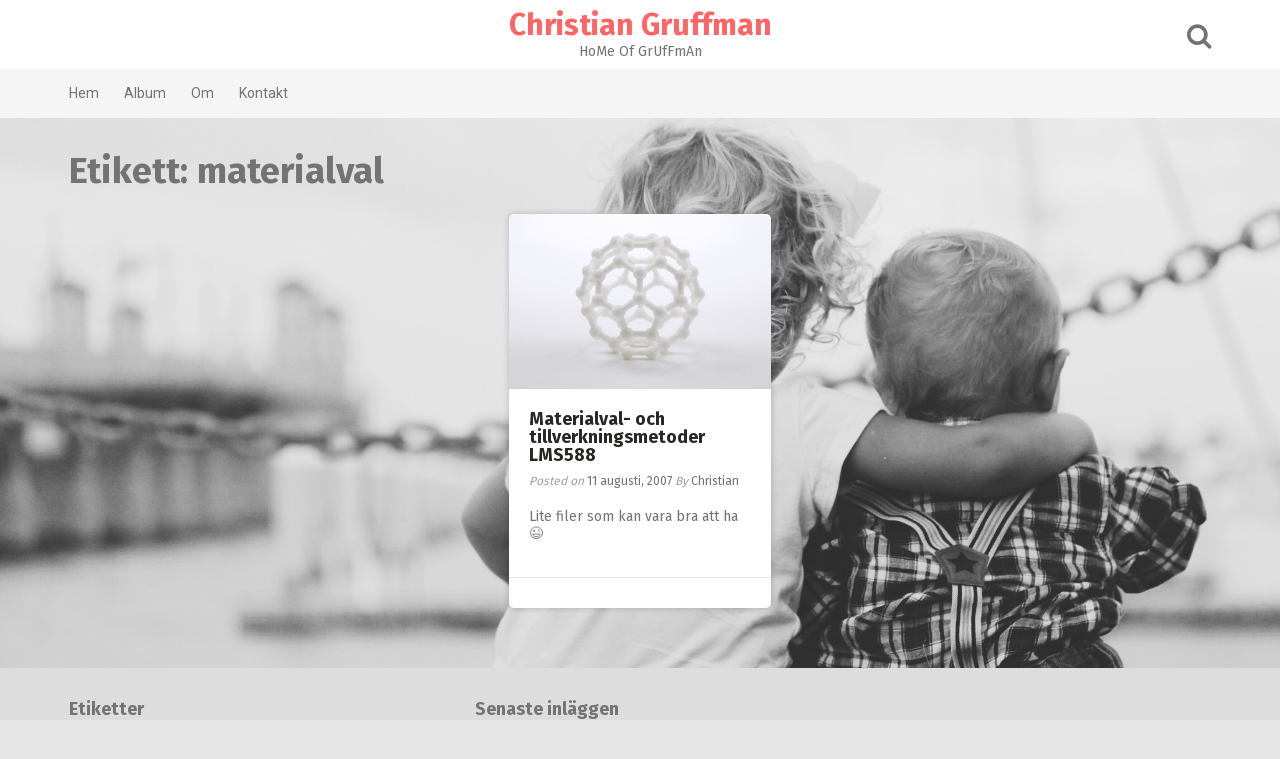

--- FILE ---
content_type: text/html; charset=UTF-8
request_url: https://www.gruffman.se/tag/materialval/
body_size: 9935
content:
<!DOCTYPE html>
<html dir="ltr" lang="sv-SE" prefix="og: https://ogp.me/ns#">
<head>
<meta charset="UTF-8">
<meta name="viewport" content="width=device-width, initial-scale=1">
<link rel="profile" href="http://gmpg.org/xfn/11">
<link rel="pingback" href="https://www.gruffman.se/xmlrpc.php">

<title>materialval | Christian Gruffman</title>

		<!-- All in One SEO 4.9.1.1 - aioseo.com -->
	<meta name="robots" content="max-image-preview:large" />
	<link rel="canonical" href="https://www.gruffman.se/tag/materialval/" />
	<meta name="generator" content="All in One SEO (AIOSEO) 4.9.1.1" />
		<script type="application/ld+json" class="aioseo-schema">
			{"@context":"https:\/\/schema.org","@graph":[{"@type":"BreadcrumbList","@id":"https:\/\/www.gruffman.se\/tag\/materialval\/#breadcrumblist","itemListElement":[{"@type":"ListItem","@id":"https:\/\/www.gruffman.se#listItem","position":1,"name":"Hem","item":"https:\/\/www.gruffman.se","nextItem":{"@type":"ListItem","@id":"https:\/\/www.gruffman.se\/tag\/materialval\/#listItem","name":"materialval"}},{"@type":"ListItem","@id":"https:\/\/www.gruffman.se\/tag\/materialval\/#listItem","position":2,"name":"materialval","previousItem":{"@type":"ListItem","@id":"https:\/\/www.gruffman.se#listItem","name":"Hem"}}]},{"@type":"CollectionPage","@id":"https:\/\/www.gruffman.se\/tag\/materialval\/#collectionpage","url":"https:\/\/www.gruffman.se\/tag\/materialval\/","name":"materialval | Christian Gruffman","inLanguage":"sv-SE","isPartOf":{"@id":"https:\/\/www.gruffman.se\/#website"},"breadcrumb":{"@id":"https:\/\/www.gruffman.se\/tag\/materialval\/#breadcrumblist"}},{"@type":"Organization","@id":"https:\/\/www.gruffman.se\/#organization","name":"Christian Gruffman","description":"HoMe Of GrUfFmAn","url":"https:\/\/www.gruffman.se\/"},{"@type":"WebSite","@id":"https:\/\/www.gruffman.se\/#website","url":"https:\/\/www.gruffman.se\/","name":"Christian Gruffman","description":"HoMe Of GrUfFmAn","inLanguage":"sv-SE","publisher":{"@id":"https:\/\/www.gruffman.se\/#organization"}}]}
		</script>
		<!-- All in One SEO -->

<link rel='dns-prefetch' href='//fonts.googleapis.com' />
<link rel="alternate" type="application/rss+xml" title="Christian Gruffman &raquo; Webbflöde" href="https://www.gruffman.se/feed/" />
<link rel="alternate" type="application/rss+xml" title="Christian Gruffman &raquo; Kommentarsflöde" href="https://www.gruffman.se/comments/feed/" />
<link rel="alternate" type="application/rss+xml" title="Christian Gruffman &raquo; etikettflöde för materialval" href="https://www.gruffman.se/tag/materialval/feed/" />
		<!-- This site uses the Google Analytics by MonsterInsights plugin v9.10.1 - Using Analytics tracking - https://www.monsterinsights.com/ -->
		<!-- Observera: MonsterInsights är för närvarande inte konfigurerat på denna webbplats. Webbplatsägaren måste autentisera med Google Analytics i MonsterInsights inställningspanel. -->
					<!-- No tracking code set -->
				<!-- / Google Analytics by MonsterInsights -->
		<style id='wp-img-auto-sizes-contain-inline-css' type='text/css'>
img:is([sizes=auto i],[sizes^="auto," i]){contain-intrinsic-size:3000px 1500px}
/*# sourceURL=wp-img-auto-sizes-contain-inline-css */
</style>
<link rel='stylesheet' id='sbi_styles-css' href='https://www.gruffman.se/wp-content/plugins/instagram-feed/css/sbi-styles.min.css?ver=6.10.0' type='text/css' media='all' />
<style id='wp-emoji-styles-inline-css' type='text/css'>

	img.wp-smiley, img.emoji {
		display: inline !important;
		border: none !important;
		box-shadow: none !important;
		height: 1em !important;
		width: 1em !important;
		margin: 0 0.07em !important;
		vertical-align: -0.1em !important;
		background: none !important;
		padding: 0 !important;
	}
/*# sourceURL=wp-emoji-styles-inline-css */
</style>
<style id='wp-block-library-inline-css' type='text/css'>
:root{--wp-block-synced-color:#7a00df;--wp-block-synced-color--rgb:122,0,223;--wp-bound-block-color:var(--wp-block-synced-color);--wp-editor-canvas-background:#ddd;--wp-admin-theme-color:#007cba;--wp-admin-theme-color--rgb:0,124,186;--wp-admin-theme-color-darker-10:#006ba1;--wp-admin-theme-color-darker-10--rgb:0,107,160.5;--wp-admin-theme-color-darker-20:#005a87;--wp-admin-theme-color-darker-20--rgb:0,90,135;--wp-admin-border-width-focus:2px}@media (min-resolution:192dpi){:root{--wp-admin-border-width-focus:1.5px}}.wp-element-button{cursor:pointer}:root .has-very-light-gray-background-color{background-color:#eee}:root .has-very-dark-gray-background-color{background-color:#313131}:root .has-very-light-gray-color{color:#eee}:root .has-very-dark-gray-color{color:#313131}:root .has-vivid-green-cyan-to-vivid-cyan-blue-gradient-background{background:linear-gradient(135deg,#00d084,#0693e3)}:root .has-purple-crush-gradient-background{background:linear-gradient(135deg,#34e2e4,#4721fb 50%,#ab1dfe)}:root .has-hazy-dawn-gradient-background{background:linear-gradient(135deg,#faaca8,#dad0ec)}:root .has-subdued-olive-gradient-background{background:linear-gradient(135deg,#fafae1,#67a671)}:root .has-atomic-cream-gradient-background{background:linear-gradient(135deg,#fdd79a,#004a59)}:root .has-nightshade-gradient-background{background:linear-gradient(135deg,#330968,#31cdcf)}:root .has-midnight-gradient-background{background:linear-gradient(135deg,#020381,#2874fc)}:root{--wp--preset--font-size--normal:16px;--wp--preset--font-size--huge:42px}.has-regular-font-size{font-size:1em}.has-larger-font-size{font-size:2.625em}.has-normal-font-size{font-size:var(--wp--preset--font-size--normal)}.has-huge-font-size{font-size:var(--wp--preset--font-size--huge)}.has-text-align-center{text-align:center}.has-text-align-left{text-align:left}.has-text-align-right{text-align:right}.has-fit-text{white-space:nowrap!important}#end-resizable-editor-section{display:none}.aligncenter{clear:both}.items-justified-left{justify-content:flex-start}.items-justified-center{justify-content:center}.items-justified-right{justify-content:flex-end}.items-justified-space-between{justify-content:space-between}.screen-reader-text{border:0;clip-path:inset(50%);height:1px;margin:-1px;overflow:hidden;padding:0;position:absolute;width:1px;word-wrap:normal!important}.screen-reader-text:focus{background-color:#ddd;clip-path:none;color:#444;display:block;font-size:1em;height:auto;left:5px;line-height:normal;padding:15px 23px 14px;text-decoration:none;top:5px;width:auto;z-index:100000}html :where(.has-border-color){border-style:solid}html :where([style*=border-top-color]){border-top-style:solid}html :where([style*=border-right-color]){border-right-style:solid}html :where([style*=border-bottom-color]){border-bottom-style:solid}html :where([style*=border-left-color]){border-left-style:solid}html :where([style*=border-width]){border-style:solid}html :where([style*=border-top-width]){border-top-style:solid}html :where([style*=border-right-width]){border-right-style:solid}html :where([style*=border-bottom-width]){border-bottom-style:solid}html :where([style*=border-left-width]){border-left-style:solid}html :where(img[class*=wp-image-]){height:auto;max-width:100%}:where(figure){margin:0 0 1em}html :where(.is-position-sticky){--wp-admin--admin-bar--position-offset:var(--wp-admin--admin-bar--height,0px)}@media screen and (max-width:600px){html :where(.is-position-sticky){--wp-admin--admin-bar--position-offset:0px}}

/*# sourceURL=wp-block-library-inline-css */
</style><style id='global-styles-inline-css' type='text/css'>
:root{--wp--preset--aspect-ratio--square: 1;--wp--preset--aspect-ratio--4-3: 4/3;--wp--preset--aspect-ratio--3-4: 3/4;--wp--preset--aspect-ratio--3-2: 3/2;--wp--preset--aspect-ratio--2-3: 2/3;--wp--preset--aspect-ratio--16-9: 16/9;--wp--preset--aspect-ratio--9-16: 9/16;--wp--preset--color--black: #000000;--wp--preset--color--cyan-bluish-gray: #abb8c3;--wp--preset--color--white: #ffffff;--wp--preset--color--pale-pink: #f78da7;--wp--preset--color--vivid-red: #cf2e2e;--wp--preset--color--luminous-vivid-orange: #ff6900;--wp--preset--color--luminous-vivid-amber: #fcb900;--wp--preset--color--light-green-cyan: #7bdcb5;--wp--preset--color--vivid-green-cyan: #00d084;--wp--preset--color--pale-cyan-blue: #8ed1fc;--wp--preset--color--vivid-cyan-blue: #0693e3;--wp--preset--color--vivid-purple: #9b51e0;--wp--preset--gradient--vivid-cyan-blue-to-vivid-purple: linear-gradient(135deg,rgb(6,147,227) 0%,rgb(155,81,224) 100%);--wp--preset--gradient--light-green-cyan-to-vivid-green-cyan: linear-gradient(135deg,rgb(122,220,180) 0%,rgb(0,208,130) 100%);--wp--preset--gradient--luminous-vivid-amber-to-luminous-vivid-orange: linear-gradient(135deg,rgb(252,185,0) 0%,rgb(255,105,0) 100%);--wp--preset--gradient--luminous-vivid-orange-to-vivid-red: linear-gradient(135deg,rgb(255,105,0) 0%,rgb(207,46,46) 100%);--wp--preset--gradient--very-light-gray-to-cyan-bluish-gray: linear-gradient(135deg,rgb(238,238,238) 0%,rgb(169,184,195) 100%);--wp--preset--gradient--cool-to-warm-spectrum: linear-gradient(135deg,rgb(74,234,220) 0%,rgb(151,120,209) 20%,rgb(207,42,186) 40%,rgb(238,44,130) 60%,rgb(251,105,98) 80%,rgb(254,248,76) 100%);--wp--preset--gradient--blush-light-purple: linear-gradient(135deg,rgb(255,206,236) 0%,rgb(152,150,240) 100%);--wp--preset--gradient--blush-bordeaux: linear-gradient(135deg,rgb(254,205,165) 0%,rgb(254,45,45) 50%,rgb(107,0,62) 100%);--wp--preset--gradient--luminous-dusk: linear-gradient(135deg,rgb(255,203,112) 0%,rgb(199,81,192) 50%,rgb(65,88,208) 100%);--wp--preset--gradient--pale-ocean: linear-gradient(135deg,rgb(255,245,203) 0%,rgb(182,227,212) 50%,rgb(51,167,181) 100%);--wp--preset--gradient--electric-grass: linear-gradient(135deg,rgb(202,248,128) 0%,rgb(113,206,126) 100%);--wp--preset--gradient--midnight: linear-gradient(135deg,rgb(2,3,129) 0%,rgb(40,116,252) 100%);--wp--preset--font-size--small: 13px;--wp--preset--font-size--medium: 20px;--wp--preset--font-size--large: 36px;--wp--preset--font-size--x-large: 42px;--wp--preset--spacing--20: 0.44rem;--wp--preset--spacing--30: 0.67rem;--wp--preset--spacing--40: 1rem;--wp--preset--spacing--50: 1.5rem;--wp--preset--spacing--60: 2.25rem;--wp--preset--spacing--70: 3.38rem;--wp--preset--spacing--80: 5.06rem;--wp--preset--shadow--natural: 6px 6px 9px rgba(0, 0, 0, 0.2);--wp--preset--shadow--deep: 12px 12px 50px rgba(0, 0, 0, 0.4);--wp--preset--shadow--sharp: 6px 6px 0px rgba(0, 0, 0, 0.2);--wp--preset--shadow--outlined: 6px 6px 0px -3px rgb(255, 255, 255), 6px 6px rgb(0, 0, 0);--wp--preset--shadow--crisp: 6px 6px 0px rgb(0, 0, 0);}:where(.is-layout-flex){gap: 0.5em;}:where(.is-layout-grid){gap: 0.5em;}body .is-layout-flex{display: flex;}.is-layout-flex{flex-wrap: wrap;align-items: center;}.is-layout-flex > :is(*, div){margin: 0;}body .is-layout-grid{display: grid;}.is-layout-grid > :is(*, div){margin: 0;}:where(.wp-block-columns.is-layout-flex){gap: 2em;}:where(.wp-block-columns.is-layout-grid){gap: 2em;}:where(.wp-block-post-template.is-layout-flex){gap: 1.25em;}:where(.wp-block-post-template.is-layout-grid){gap: 1.25em;}.has-black-color{color: var(--wp--preset--color--black) !important;}.has-cyan-bluish-gray-color{color: var(--wp--preset--color--cyan-bluish-gray) !important;}.has-white-color{color: var(--wp--preset--color--white) !important;}.has-pale-pink-color{color: var(--wp--preset--color--pale-pink) !important;}.has-vivid-red-color{color: var(--wp--preset--color--vivid-red) !important;}.has-luminous-vivid-orange-color{color: var(--wp--preset--color--luminous-vivid-orange) !important;}.has-luminous-vivid-amber-color{color: var(--wp--preset--color--luminous-vivid-amber) !important;}.has-light-green-cyan-color{color: var(--wp--preset--color--light-green-cyan) !important;}.has-vivid-green-cyan-color{color: var(--wp--preset--color--vivid-green-cyan) !important;}.has-pale-cyan-blue-color{color: var(--wp--preset--color--pale-cyan-blue) !important;}.has-vivid-cyan-blue-color{color: var(--wp--preset--color--vivid-cyan-blue) !important;}.has-vivid-purple-color{color: var(--wp--preset--color--vivid-purple) !important;}.has-black-background-color{background-color: var(--wp--preset--color--black) !important;}.has-cyan-bluish-gray-background-color{background-color: var(--wp--preset--color--cyan-bluish-gray) !important;}.has-white-background-color{background-color: var(--wp--preset--color--white) !important;}.has-pale-pink-background-color{background-color: var(--wp--preset--color--pale-pink) !important;}.has-vivid-red-background-color{background-color: var(--wp--preset--color--vivid-red) !important;}.has-luminous-vivid-orange-background-color{background-color: var(--wp--preset--color--luminous-vivid-orange) !important;}.has-luminous-vivid-amber-background-color{background-color: var(--wp--preset--color--luminous-vivid-amber) !important;}.has-light-green-cyan-background-color{background-color: var(--wp--preset--color--light-green-cyan) !important;}.has-vivid-green-cyan-background-color{background-color: var(--wp--preset--color--vivid-green-cyan) !important;}.has-pale-cyan-blue-background-color{background-color: var(--wp--preset--color--pale-cyan-blue) !important;}.has-vivid-cyan-blue-background-color{background-color: var(--wp--preset--color--vivid-cyan-blue) !important;}.has-vivid-purple-background-color{background-color: var(--wp--preset--color--vivid-purple) !important;}.has-black-border-color{border-color: var(--wp--preset--color--black) !important;}.has-cyan-bluish-gray-border-color{border-color: var(--wp--preset--color--cyan-bluish-gray) !important;}.has-white-border-color{border-color: var(--wp--preset--color--white) !important;}.has-pale-pink-border-color{border-color: var(--wp--preset--color--pale-pink) !important;}.has-vivid-red-border-color{border-color: var(--wp--preset--color--vivid-red) !important;}.has-luminous-vivid-orange-border-color{border-color: var(--wp--preset--color--luminous-vivid-orange) !important;}.has-luminous-vivid-amber-border-color{border-color: var(--wp--preset--color--luminous-vivid-amber) !important;}.has-light-green-cyan-border-color{border-color: var(--wp--preset--color--light-green-cyan) !important;}.has-vivid-green-cyan-border-color{border-color: var(--wp--preset--color--vivid-green-cyan) !important;}.has-pale-cyan-blue-border-color{border-color: var(--wp--preset--color--pale-cyan-blue) !important;}.has-vivid-cyan-blue-border-color{border-color: var(--wp--preset--color--vivid-cyan-blue) !important;}.has-vivid-purple-border-color{border-color: var(--wp--preset--color--vivid-purple) !important;}.has-vivid-cyan-blue-to-vivid-purple-gradient-background{background: var(--wp--preset--gradient--vivid-cyan-blue-to-vivid-purple) !important;}.has-light-green-cyan-to-vivid-green-cyan-gradient-background{background: var(--wp--preset--gradient--light-green-cyan-to-vivid-green-cyan) !important;}.has-luminous-vivid-amber-to-luminous-vivid-orange-gradient-background{background: var(--wp--preset--gradient--luminous-vivid-amber-to-luminous-vivid-orange) !important;}.has-luminous-vivid-orange-to-vivid-red-gradient-background{background: var(--wp--preset--gradient--luminous-vivid-orange-to-vivid-red) !important;}.has-very-light-gray-to-cyan-bluish-gray-gradient-background{background: var(--wp--preset--gradient--very-light-gray-to-cyan-bluish-gray) !important;}.has-cool-to-warm-spectrum-gradient-background{background: var(--wp--preset--gradient--cool-to-warm-spectrum) !important;}.has-blush-light-purple-gradient-background{background: var(--wp--preset--gradient--blush-light-purple) !important;}.has-blush-bordeaux-gradient-background{background: var(--wp--preset--gradient--blush-bordeaux) !important;}.has-luminous-dusk-gradient-background{background: var(--wp--preset--gradient--luminous-dusk) !important;}.has-pale-ocean-gradient-background{background: var(--wp--preset--gradient--pale-ocean) !important;}.has-electric-grass-gradient-background{background: var(--wp--preset--gradient--electric-grass) !important;}.has-midnight-gradient-background{background: var(--wp--preset--gradient--midnight) !important;}.has-small-font-size{font-size: var(--wp--preset--font-size--small) !important;}.has-medium-font-size{font-size: var(--wp--preset--font-size--medium) !important;}.has-large-font-size{font-size: var(--wp--preset--font-size--large) !important;}.has-x-large-font-size{font-size: var(--wp--preset--font-size--x-large) !important;}
/*# sourceURL=global-styles-inline-css */
</style>

<style id='classic-theme-styles-inline-css' type='text/css'>
/*! This file is auto-generated */
.wp-block-button__link{color:#fff;background-color:#32373c;border-radius:9999px;box-shadow:none;text-decoration:none;padding:calc(.667em + 2px) calc(1.333em + 2px);font-size:1.125em}.wp-block-file__button{background:#32373c;color:#fff;text-decoration:none}
/*# sourceURL=/wp-includes/css/classic-themes.min.css */
</style>
<link rel='stylesheet' id='contact-form-7-css' href='https://www.gruffman.se/wp-content/plugins/contact-form-7/includes/css/styles.css?ver=6.1.4' type='text/css' media='all' />
<link rel='stylesheet' id='pingraphy-google-font-style-css' href='//fonts.googleapis.com/css?family=Fira+Sans%3A700%2C400%7CRoboto%3A700%2C400&#038;ver=6.9' type='text/css' media='all' />
<link rel='stylesheet' id='font-awesome-css' href='https://www.gruffman.se/wp-content/themes/pingraphy/css/font-awesome.min.css?ver=6.9' type='text/css' media='all' />
<link rel='stylesheet' id='pingraphy-style-css' href='https://www.gruffman.se/wp-content/themes/pingraphy/style.css?ver=6.9' type='text/css' media='all' />
<link rel='stylesheet' id='pingraphy-responsive-style-css' href='https://www.gruffman.se/wp-content/themes/pingraphy/css/responsive.css?ver=6.9' type='text/css' media='all' />
<link rel='stylesheet' id='wpcirrus-cloudStyle-css' href='http://www.gruffman.se/wp-content/plugins/wp-cirrus/cirrusCloud.css?ver=0.6.11' type='text/css' media='all' />
<script type="text/javascript" src="http://www.gruffman.se/wp-content/plugins/wp-cirrus/wp_cirrus_gwt/wp_cirrus_gwt.nocache.js?ver=0.6.11" id="wpcirrus-cloudScript-js"></script>
<script type="text/javascript" src="https://www.gruffman.se/wp-includes/js/jquery/jquery.min.js?ver=3.7.1" id="jquery-core-js"></script>
<script type="text/javascript" src="https://www.gruffman.se/wp-includes/js/jquery/jquery-migrate.min.js?ver=3.4.1" id="jquery-migrate-js"></script>
<link rel="https://api.w.org/" href="https://www.gruffman.se/wp-json/" /><link rel="alternate" title="JSON" type="application/json" href="https://www.gruffman.se/wp-json/wp/v2/tags/27" /><link rel="EditURI" type="application/rsd+xml" title="RSD" href="https://www.gruffman.se/xmlrpc.php?rsd" />
<meta name="generator" content="WordPress 6.9" />
	<style type="text/css">
		a,
		.widget ul li a {
			color: ;
		}
		a:hover,
		#breadcrumb a:hover,
		.widget ul li a:hover,
		.widget_calendar #calendar_wrap caption {
			color: ;
		}
		.widget_calendar #calendar_wrap table td a {
			background: ;
		}

		/* Header Color  */
		.sticky-nav,
		.site-header {
			background: ;
		}
		.site-header .section-one .toggle-mobile-menu,
		.search-style-one a i {
			color: ;
		}
		.site-header .site-title a,
		.site-header .site-description {
			color: ;
		}

	</style>
	<style type="text/css" id="custom-background-css">
body.custom-background { background-image: url("https://www.gruffman.se/wp-content/uploads/life-862967.jpg"); background-position: left top; background-size: cover; background-repeat: no-repeat; background-attachment: fixed; }
</style>
	</head>

<body class="archive tag tag-materialval tag-27 custom-background wp-theme-pingraphy group-blog">
<div id="page" class="hfeed site">
	<a class="skip-link screen-reader-text" href="#content">Skip to content</a>

	<header id="masthead" class="site-header" role="banner">
		<div class="clearfix">
			<div class="section-one">
				<div class="inner">
										<div class="site-branding">
																			<h2 class="site-title">
						<a itemprop="url" href="https://www.gruffman.se/" rel="home" title="HoMe Of GrUfFmAn">
							Christian Gruffman						</a>
						</h2>
						<h3 class="site-description">HoMe Of GrUfFmAn</h3>
															</div><!-- .site-branding -->

					<div class="search-style-one">
						<a id="trigger-overlay">
							<i class="fa fa-search"></i>
						</a>
						<div class="overlay overlay-slideleft">
							<div class="search-row">
								<form method="get" id="searchform" class="search-form" action="https://www.gruffman.se/" _lpchecked="1">
									<a ahref="#" class="overlay-close"><i class="fa fa-times"></i></a>
									<input type="text" name="s" id="s" value="" placeholder="Search Keyword ..." />
								</form>
							</div>
						</div>
					</div>
					
				</div>
			</div>
			<div class="section-two">
								<div class="inner clearfix">
					
					<a class="mobile-only toggle-mobile-menu" href="#" title="Menu">Main Navigation <i class="fa fa-angle-down"></i></a>
					<nav id="secondary-navigation" class="second-navigation" role="navigation">
						<div class="menu-huvudmeny-container"><ul id="secondary-menu" class="menu clearfix"><li id="menu-item-758" class="menu-item menu-item-type-custom menu-item-object-custom menu-item-home menu-item-758"><a href="http://www.gruffman.se" title="my articles">Hem</a></li>
<li id="menu-item-760" class="menu-item menu-item-type-post_type menu-item-object-page menu-item-760"><a href="https://www.gruffman.se/album/" title="pictures from life">Album</a></li>
<li id="menu-item-762" class="menu-item menu-item-type-post_type menu-item-object-page menu-item-762"><a href="https://www.gruffman.se/om/" title="what about me">Om</a></li>
<li id="menu-item-759" class="menu-item menu-item-type-post_type menu-item-object-page menu-item-759"><a href="https://www.gruffman.se/kontakt/" title="reach out">Kontakt</a></li>
</ul></div>					</nav><!-- #site-navigation -->
                	
				</div>
							</div>
		</div>
		<div id="catcher"></div>
	</header><!-- #masthead -->
	
	<div id="content" class="site-content sidebar-right">
		<div class="inner clearfix">
	<div id="primary" class="content-area content-masonry">
		<main id="main" class="site-main" role="main">

					<header class="page-header archive-header">
				<h1 class="page-title">Etikett: <span>materialval</span></h1>			</header><!-- .page-header -->
			
			<div class="masonry" class="clearfix">
						
				<article id="post-47" class="item has-post-thumbnail post-47 post type-post status-publish format-standard hentry category-mekatronik tag-chalmers tag-lms588 tag-materialval tag-mekatronik tag-tillverkningsmetoder">
			<div class="thumbnail">
			<a href="https://www.gruffman.se/materialval-och-tillverkningsmetoder-lms588/" rel="bookmark"><img width="495" height="330" src="https://www.gruffman.se/wp-content/uploads/sculpteo_Buckyball-_pixbynot-e1344378453463.jpg" class="attachment-pingraphy-home-thumbnail size-pingraphy-home-thumbnail wp-post-image" alt="" decoding="async" fetchpriority="high" srcset="https://www.gruffman.se/wp-content/uploads/sculpteo_Buckyball-_pixbynot-e1344378453463.jpg 495w, https://www.gruffman.se/wp-content/uploads/sculpteo_Buckyball-_pixbynot-e1344378453463-300x200.jpg 300w" sizes="(max-width: 495px) 100vw, 495px" /></a>
		</div>
		<div class="item-text">
		<header class="entry-header">
			<h2 class="entry-title"><a href="https://www.gruffman.se/materialval-och-tillverkningsmetoder-lms588/" rel="bookmark">Materialval- och tillverkningsmetoder LMS588</a></h2>						<div class="entry-meta">
				<span class="posted-on"> Posted on <a href="https://www.gruffman.se/materialval-och-tillverkningsmetoder-lms588/" rel="bookmark"><time class="entry-date published" datetime="2007-08-11T10:35:34+02:00">11 augusti, 2007</time><time class="updated" datetime="2012-10-12T17:35:56+02:00">12 oktober, 2012</time></a> </span><span class="byline">By <span class="author vcard"><a class="url fn n" href="https://www.gruffman.se/author/sonite/">Christian</a></span></span>			</div><!-- .entry-meta -->
					</header><!-- .entry-header -->
		<div class="item-description">
			<div class="entry-content">
				<p>Lite filer som kan vara bra att ha 😉</p>
							</div><!-- .entry-content -->
		</div>
	</div>
	<footer class="entry-footer clearfix">
		
	<div class="entry-meta">
		<div class="entry-footer-right">
			
						
		</div>
	</div>
				</footer><!-- .entry-footer -->
</article><!-- #post-## -->

								</div>
			
					</main><!-- #main -->
	</div><!-- #primary -->
		</div>
	</div><!-- #content -->

	<footer id="colophon" class="site-footer" role="contentinfo">
		
									<div class="footer-widgets">
						<div class="inner clearfix">
																					<div class="footer-widget footer-column-2">
								<aside id="tag_cloud-5" class="widget widget_tag_cloud"><h2 class="widget-title">Etiketter</h2><div class="tagcloud"><a href="https://www.gruffman.se/tag/2002/" class="tag-cloud-link tag-link-153 tag-link-position-1" style="font-size: 12px;">2002</a>
<a href="https://www.gruffman.se/tag/2008/" class="tag-cloud-link tag-link-221 tag-link-position-2" style="font-size: 12px;">2008</a>
<a href="https://www.gruffman.se/tag/aktier/" class="tag-cloud-link tag-link-47 tag-link-position-3" style="font-size: 12px;">aktier</a>
<a href="https://www.gruffman.se/tag/aktieskola/" class="tag-cloud-link tag-link-134 tag-link-position-4" style="font-size: 12px;">Aktieskola</a>
<a href="https://www.gruffman.se/tag/aktieskolan/" class="tag-cloud-link tag-link-135 tag-link-position-5" style="font-size: 12px;">Aktieskolan</a>
<a href="https://www.gruffman.se/tag/behavior/" class="tag-cloud-link tag-link-125 tag-link-position-6" style="font-size: 12px;">behavior</a>
<a href="https://www.gruffman.se/tag/biostatistics/" class="tag-cloud-link tag-link-176 tag-link-position-7" style="font-size: 12px;">Biostatistics</a>
<a href="https://www.gruffman.se/tag/byta-termostat/" class="tag-cloud-link tag-link-155 tag-link-position-8" style="font-size: 12px;">byta termostat</a>
<a href="https://www.gruffman.se/tag/byte-av-termostat/" class="tag-cloud-link tag-link-158 tag-link-position-9" style="font-size: 12px;">byte av termostat</a>
<a href="https://www.gruffman.se/tag/chalmers/" class="tag-cloud-link tag-link-23 tag-link-position-10" style="font-size: 12px;">chalmers</a>
<a href="https://www.gruffman.se/tag/culture/" class="tag-cloud-link tag-link-123 tag-link-position-11" style="font-size: 12px;">culture</a>
<a href="https://www.gruffman.se/tag/ekonomi/" class="tag-cloud-link tag-link-223 tag-link-position-12" style="font-size: 12px;">Ekonomi</a>
<a href="https://www.gruffman.se/tag/forratt-halloumi/" class="tag-cloud-link tag-link-121 tag-link-position-13" style="font-size: 12px;">förrätt halloumi</a>
<a href="https://www.gruffman.se/tag/harvard/" class="tag-cloud-link tag-link-174 tag-link-position-14" style="font-size: 12px;">Harvard</a>
<a href="https://www.gruffman.se/tag/harvard-online-course/" class="tag-cloud-link tag-link-175 tag-link-position-15" style="font-size: 12px;">Harvard Online course</a>
<a href="https://www.gruffman.se/tag/innebandy/" class="tag-cloud-link tag-link-161 tag-link-position-16" style="font-size: 12px;">Innebandy</a>
<a href="https://www.gruffman.se/tag/intellectual-vetures-lab/" class="tag-cloud-link tag-link-147 tag-link-position-17" style="font-size: 12px;">Intellectual Vetures Lab</a>
<a href="https://www.gruffman.se/tag/investeraren/" class="tag-cloud-link tag-link-137 tag-link-position-18" style="font-size: 12px;">investeraren</a>
<a href="https://www.gruffman.se/tag/investeraren-se/" class="tag-cloud-link tag-link-136 tag-link-position-19" style="font-size: 12px;">investeraren.se</a>
<a href="https://www.gruffman.se/tag/investerarens-aktieskola/" class="tag-cloud-link tag-link-138 tag-link-position-20" style="font-size: 12px;">investerarens aktieskola</a>
<a href="https://www.gruffman.se/tag/jerry/" class="tag-cloud-link tag-link-126 tag-link-position-21" style="font-size: 12px;">Jerry</a>
<a href="https://www.gruffman.se/tag/john-lloyd-inventories-the-invisible/" class="tag-cloud-link tag-link-118 tag-link-position-22" style="font-size: 12px;">john lloyd inventories the invisible</a>
<a href="https://www.gruffman.se/tag/jonas-bernhardsson/" class="tag-cloud-link tag-link-133 tag-link-position-23" style="font-size: 12px;">Jonas Bernhardsson</a>
<a href="https://www.gruffman.se/tag/korpen/" class="tag-cloud-link tag-link-160 tag-link-position-24" style="font-size: 12px;">Korpen</a>
<a href="https://www.gruffman.se/tag/lane-professor/" class="tag-cloud-link tag-link-128 tag-link-position-25" style="font-size: 12px;">Lane Professor</a>
<a href="https://www.gruffman.se/tag/leadership/" class="tag-cloud-link tag-link-122 tag-link-position-26" style="font-size: 12px;">leadership</a>
<a href="https://www.gruffman.se/tag/mekatronik/" class="tag-cloud-link tag-link-224 tag-link-position-27" style="font-size: 12px;">Mekatronik</a>
<a href="https://www.gruffman.se/tag/outsourcing/" class="tag-cloud-link tag-link-56 tag-link-position-28" style="font-size: 12px;">outsourcing</a>
<a href="https://www.gruffman.se/tag/porras/" class="tag-cloud-link tag-link-127 tag-link-position-29" style="font-size: 12px;">Porras</a>
<a href="https://www.gruffman.se/tag/saab-02/" class="tag-cloud-link tag-link-148 tag-link-position-30" style="font-size: 12px;">Saab -02</a>
<a href="https://www.gruffman.se/tag/saab-9-5/" class="tag-cloud-link tag-link-150 tag-link-position-31" style="font-size: 12px;">Saab 9-5</a>
<a href="https://www.gruffman.se/tag/saab-95/" class="tag-cloud-link tag-link-149 tag-link-position-32" style="font-size: 12px;">Saab 95</a>
<a href="https://www.gruffman.se/tag/saab-95-sportkombi/" class="tag-cloud-link tag-link-157 tag-link-position-33" style="font-size: 12px;">Saab 95 sportkombi</a>
<a href="https://www.gruffman.se/tag/self-reflection/" class="tag-cloud-link tag-link-124 tag-link-position-34" style="font-size: 12px;">self reflection</a>
<a href="https://www.gruffman.se/tag/service/" class="tag-cloud-link tag-link-199 tag-link-position-35" style="font-size: 12px;">service</a>
<a href="https://www.gruffman.se/tag/skutskar/" class="tag-cloud-link tag-link-162 tag-link-position-36" style="font-size: 12px;">Skutskär</a>
<a href="https://www.gruffman.se/tag/sportcombi/" class="tag-cloud-link tag-link-152 tag-link-position-37" style="font-size: 12px;">sportcombi</a>
<a href="https://www.gruffman.se/tag/sportkombi/" class="tag-cloud-link tag-link-151 tag-link-position-38" style="font-size: 12px;">Sportkombi</a>
<a href="https://www.gruffman.se/tag/stata/" class="tag-cloud-link tag-link-177 tag-link-position-39" style="font-size: 12px;">stata</a>
<a href="https://www.gruffman.se/tag/talks/" class="tag-cloud-link tag-link-117 tag-link-position-40" style="font-size: 12px;">talks</a>
<a href="https://www.gruffman.se/tag/termostatbyte/" class="tag-cloud-link tag-link-156 tag-link-position-41" style="font-size: 12px;">termostatbyte</a>
<a href="https://www.gruffman.se/tag/turbo-2-0/" class="tag-cloud-link tag-link-154 tag-link-position-42" style="font-size: 12px;">turbo 2.0</a>
<a href="https://www.gruffman.se/tag/v70/" class="tag-cloud-link tag-link-226 tag-link-position-43" style="font-size: 12px;">V70</a>
<a href="https://www.gruffman.se/tag/volvo/" class="tag-cloud-link tag-link-225 tag-link-position-44" style="font-size: 12px;">Volvo</a>
<a href="https://www.gruffman.se/tag/alvkarleby/" class="tag-cloud-link tag-link-159 tag-link-position-45" style="font-size: 12px;">Älvkarleby</a></div>
</aside>							</div>
																					<div class="footer-widget footer-column-3">
								
		<aside id="recent-posts-4" class="widget widget_recent_entries">
		<h2 class="widget-title">Senaste inläggen</h2>
		<ul>
											<li>
					<a href="https://www.gruffman.se/bahco-ftx-luftvarmesystem-reparation/">Bahco FTX luftvärmesystem reparation</a>
									</li>
											<li>
					<a href="https://www.gruffman.se/audi-a3-rear-window-wiper-repair/">Audi A3 Rear Window Wiper Repair</a>
									</li>
											<li>
					<a href="https://www.gruffman.se/kalibrera-temperatursensor-med-is/">Kalibrera temperatursensor med is</a>
									</li>
											<li>
					<a href="https://www.gruffman.se/polestar-2-sakringar/">Polestar 2 Säkringar</a>
									</li>
											<li>
					<a href="https://www.gruffman.se/ispindel-med-ubidots/">iSpindel med Ubidots</a>
									</li>
					</ul>

		</aside>							</div>
													</div>
					</div>
						<div class="site-info">
			<div class="inner clearfix">
				
									by Christian Gruffman						
								
			</div>
		</div><!-- .site-info -->
	</footer><!-- #colophon -->
</div><!-- #page -->
<!-- Back To Top -->
<span class="back-to-top"><i class="fa fa-angle-double-up"></i></span>
<script type="speculationrules">
{"prefetch":[{"source":"document","where":{"and":[{"href_matches":"/*"},{"not":{"href_matches":["/wp-*.php","/wp-admin/*","/wp-content/uploads/*","/wp-content/*","/wp-content/plugins/*","/wp-content/themes/pingraphy/*","/*\\?(.+)"]}},{"not":{"selector_matches":"a[rel~=\"nofollow\"]"}},{"not":{"selector_matches":".no-prefetch, .no-prefetch a"}}]},"eagerness":"conservative"}]}
</script>
<!-- Instagram Feed JS -->
<script type="text/javascript">
var sbiajaxurl = "https://www.gruffman.se/wp-admin/admin-ajax.php";
</script>
<script type="module"  src="https://www.gruffman.se/wp-content/plugins/all-in-one-seo-pack/dist/Lite/assets/table-of-contents.95d0dfce.js?ver=4.9.1.1" id="aioseo/js/src/vue/standalone/blocks/table-of-contents/frontend.js-js"></script>
<script type="text/javascript" src="https://www.gruffman.se/wp-includes/js/dist/hooks.min.js?ver=dd5603f07f9220ed27f1" id="wp-hooks-js"></script>
<script type="text/javascript" src="https://www.gruffman.se/wp-includes/js/dist/i18n.min.js?ver=c26c3dc7bed366793375" id="wp-i18n-js"></script>
<script type="text/javascript" id="wp-i18n-js-after">
/* <![CDATA[ */
wp.i18n.setLocaleData( { 'text direction\u0004ltr': [ 'ltr' ] } );
//# sourceURL=wp-i18n-js-after
/* ]]> */
</script>
<script type="text/javascript" src="https://www.gruffman.se/wp-content/plugins/contact-form-7/includes/swv/js/index.js?ver=6.1.4" id="swv-js"></script>
<script type="text/javascript" id="contact-form-7-js-translations">
/* <![CDATA[ */
( function( domain, translations ) {
	var localeData = translations.locale_data[ domain ] || translations.locale_data.messages;
	localeData[""].domain = domain;
	wp.i18n.setLocaleData( localeData, domain );
} )( "contact-form-7", {"translation-revision-date":"2025-08-26 21:48:02+0000","generator":"GlotPress\/4.0.1","domain":"messages","locale_data":{"messages":{"":{"domain":"messages","plural-forms":"nplurals=2; plural=n != 1;","lang":"sv_SE"},"This contact form is placed in the wrong place.":["Detta kontaktformul\u00e4r \u00e4r placerat p\u00e5 fel st\u00e4lle."],"Error:":["Fel:"]}},"comment":{"reference":"includes\/js\/index.js"}} );
//# sourceURL=contact-form-7-js-translations
/* ]]> */
</script>
<script type="text/javascript" id="contact-form-7-js-before">
/* <![CDATA[ */
var wpcf7 = {
    "api": {
        "root": "https:\/\/www.gruffman.se\/wp-json\/",
        "namespace": "contact-form-7\/v1"
    },
    "cached": 1
};
//# sourceURL=contact-form-7-js-before
/* ]]> */
</script>
<script type="text/javascript" src="https://www.gruffman.se/wp-content/plugins/contact-form-7/includes/js/index.js?ver=6.1.4" id="contact-form-7-js"></script>
<script type="text/javascript" src="https://www.gruffman.se/wp-includes/js/imagesloaded.min.js?ver=5.0.0" id="imagesloaded-js"></script>
<script type="text/javascript" src="https://www.gruffman.se/wp-includes/js/masonry.min.js?ver=4.2.2" id="masonry-js"></script>
<script type="text/javascript" src="https://www.gruffman.se/wp-includes/js/jquery/jquery.masonry.min.js?ver=3.1.2b" id="jquery-masonry-js"></script>
<script type="text/javascript" src="https://www.gruffman.se/wp-content/themes/pingraphy/js/isotope.pkgd.min.js?ver=20160115" id="isotope-js"></script>
<script type="text/javascript" src="https://www.gruffman.se/wp-content/themes/pingraphy/js/imagesloaded.pkgd.min.js?ver=20160115" id="pingraphy-image-script-js"></script>
<script type="text/javascript" id="pingraphy-custom-script-js-extra">
/* <![CDATA[ */
var AdminAjaxURL = {"ajaxurl":"https://www.gruffman.se/wp-admin/admin-ajax.php"};
//# sourceURL=pingraphy-custom-script-js-extra
/* ]]> */
</script>
<script type="text/javascript" src="https://www.gruffman.se/wp-content/themes/pingraphy/js/script.js?ver=20160115" id="pingraphy-custom-script-js"></script>
<script type="text/javascript" src="https://www.gruffman.se/wp-content/themes/pingraphy/js/skip-link-focus-fix.js?ver=20160115" id="pingraphy-skip-link-focus-fix-js"></script>
<script id="wp-emoji-settings" type="application/json">
{"baseUrl":"https://s.w.org/images/core/emoji/17.0.2/72x72/","ext":".png","svgUrl":"https://s.w.org/images/core/emoji/17.0.2/svg/","svgExt":".svg","source":{"concatemoji":"https://www.gruffman.se/wp-includes/js/wp-emoji-release.min.js?ver=6.9"}}
</script>
<script type="module">
/* <![CDATA[ */
/*! This file is auto-generated */
const a=JSON.parse(document.getElementById("wp-emoji-settings").textContent),o=(window._wpemojiSettings=a,"wpEmojiSettingsSupports"),s=["flag","emoji"];function i(e){try{var t={supportTests:e,timestamp:(new Date).valueOf()};sessionStorage.setItem(o,JSON.stringify(t))}catch(e){}}function c(e,t,n){e.clearRect(0,0,e.canvas.width,e.canvas.height),e.fillText(t,0,0);t=new Uint32Array(e.getImageData(0,0,e.canvas.width,e.canvas.height).data);e.clearRect(0,0,e.canvas.width,e.canvas.height),e.fillText(n,0,0);const a=new Uint32Array(e.getImageData(0,0,e.canvas.width,e.canvas.height).data);return t.every((e,t)=>e===a[t])}function p(e,t){e.clearRect(0,0,e.canvas.width,e.canvas.height),e.fillText(t,0,0);var n=e.getImageData(16,16,1,1);for(let e=0;e<n.data.length;e++)if(0!==n.data[e])return!1;return!0}function u(e,t,n,a){switch(t){case"flag":return n(e,"\ud83c\udff3\ufe0f\u200d\u26a7\ufe0f","\ud83c\udff3\ufe0f\u200b\u26a7\ufe0f")?!1:!n(e,"\ud83c\udde8\ud83c\uddf6","\ud83c\udde8\u200b\ud83c\uddf6")&&!n(e,"\ud83c\udff4\udb40\udc67\udb40\udc62\udb40\udc65\udb40\udc6e\udb40\udc67\udb40\udc7f","\ud83c\udff4\u200b\udb40\udc67\u200b\udb40\udc62\u200b\udb40\udc65\u200b\udb40\udc6e\u200b\udb40\udc67\u200b\udb40\udc7f");case"emoji":return!a(e,"\ud83e\u1fac8")}return!1}function f(e,t,n,a){let r;const o=(r="undefined"!=typeof WorkerGlobalScope&&self instanceof WorkerGlobalScope?new OffscreenCanvas(300,150):document.createElement("canvas")).getContext("2d",{willReadFrequently:!0}),s=(o.textBaseline="top",o.font="600 32px Arial",{});return e.forEach(e=>{s[e]=t(o,e,n,a)}),s}function r(e){var t=document.createElement("script");t.src=e,t.defer=!0,document.head.appendChild(t)}a.supports={everything:!0,everythingExceptFlag:!0},new Promise(t=>{let n=function(){try{var e=JSON.parse(sessionStorage.getItem(o));if("object"==typeof e&&"number"==typeof e.timestamp&&(new Date).valueOf()<e.timestamp+604800&&"object"==typeof e.supportTests)return e.supportTests}catch(e){}return null}();if(!n){if("undefined"!=typeof Worker&&"undefined"!=typeof OffscreenCanvas&&"undefined"!=typeof URL&&URL.createObjectURL&&"undefined"!=typeof Blob)try{var e="postMessage("+f.toString()+"("+[JSON.stringify(s),u.toString(),c.toString(),p.toString()].join(",")+"));",a=new Blob([e],{type:"text/javascript"});const r=new Worker(URL.createObjectURL(a),{name:"wpTestEmojiSupports"});return void(r.onmessage=e=>{i(n=e.data),r.terminate(),t(n)})}catch(e){}i(n=f(s,u,c,p))}t(n)}).then(e=>{for(const n in e)a.supports[n]=e[n],a.supports.everything=a.supports.everything&&a.supports[n],"flag"!==n&&(a.supports.everythingExceptFlag=a.supports.everythingExceptFlag&&a.supports[n]);var t;a.supports.everythingExceptFlag=a.supports.everythingExceptFlag&&!a.supports.flag,a.supports.everything||((t=a.source||{}).concatemoji?r(t.concatemoji):t.wpemoji&&t.twemoji&&(r(t.twemoji),r(t.wpemoji)))});
//# sourceURL=https://www.gruffman.se/wp-includes/js/wp-emoji-loader.min.js
/* ]]> */
</script>
</body>
</html>